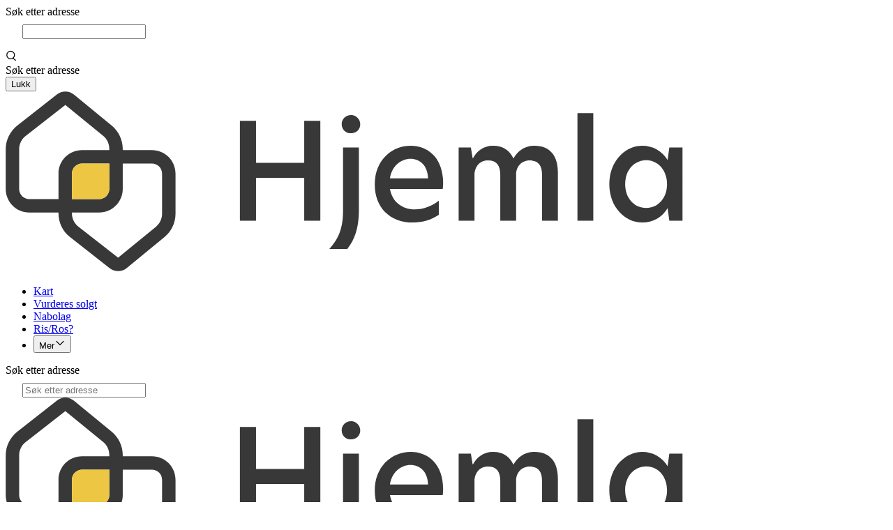

--- FILE ---
content_type: text/html; charset=utf-8
request_url: https://www.hjemla.no/norge/eigersund/4372-egersund/sokndalsveien-510
body_size: 11420
content:
<!DOCTYPE html><html lang="nb"><head><meta charSet="utf-8"/><meta name="viewport" content="width=device-width"/><title>Sokndalsveien 510, 4372 Egersund, H0101</title><meta name="description" content="Enebolig H0101 i Sokndalsveien 510, 4372 Egersund er for øyeblikket ikke til salgs. Boligen stod klar i 2013, er på over 250 kvadratmeter. Se salgshistorikk, boligdetaljer og verdiestimat på Hjemla."/><meta name="thumbnail" content="https://www.hjemla.no/_next/static/media/hjemla.6bdd2d61.png"/><link rel="canonical" href="https://www.hjemla.no/norge/eigersund/4372-egersund/sokndalsveien-510"/><meta property="og:url" content="https://www.hjemla.no/norge/eigersund/4372-egersund/sokndalsveien-510"/><meta property="og:title" content="Sokndalsveien 510, 4372 Egersund, H0101"/><meta property="og:description" content="Enebolig H0101 i Sokndalsveien 510, 4372 Egersund er for øyeblikket ikke til salgs. Boligen stod klar i 2013, er på over 250 kvadratmeter. Se salgshistorikk, boligdetaljer og verdiestimat på Hjemla."/><meta property="og:image" content="https://www.hjemla.no/_next/static/media/hjemla.6bdd2d61.png"/><meta name="next-head-count" content="10"/><link rel="icon" href="/favicon/favicon.ico"/><meta http-equiv="content-language" content="nb-NO"/><link rel="preload" href="/assets/fonts/new-hero/NewHero-Bold.woff2" as="font" crossorigin="" type="font/woff2"/><link rel="preload" href="/assets/fonts/new-hero/NewHero-Medium.woff2" as="font" crossorigin="" type="font/woff2"/><link rel="preload" href="/assets/fonts/new-hero/NewHero-Regular.woff2" as="font" crossorigin="" type="font/woff2"/><link rel="preload" href="/assets/fonts/new-hero/NewHero-SemiBold.woff2" as="font" crossorigin="" type="font/woff2"/><link rel="preload" href="/assets/fonts/kalam/Kalam-Light.woff2" as="font" crossorigin="" type="font/woff2"/><script id="matomo-analytics" data-nscript="beforeInteractive">
          var _paq = window._paq = window._paq || [];

          // cross domain 
          _paq.push(["setDomains", ["*.keycloak-hjemla-prod.propcloud.no","*.hjemla.no"]]);
          _paq.push(["enableCrossDomainLinking"]);

          // require user tracking consent before processing data
          _paq.push(['requireCookieConsent']);
          _paq.push(['enableLinkTracking']);
          (function() {
            var u="https://matomo-hjemla-prod.propcloud.no/";
            _paq.push(['setTrackerUrl', u+'matomo.php']);
            _paq.push(['setSiteId', '1']);
            var d=document, g=d.createElement('script'), s=d.getElementsByTagName('script')[0];
            g.async=true; g.src=u+'matomo.js'; s.parentNode.insertBefore(g,s);
          })();
        </script><link rel="preload" href="/_next/static/css/92a0a8d2711a5f86.css" as="style"/><link rel="stylesheet" href="/_next/static/css/92a0a8d2711a5f86.css" data-n-g=""/><link rel="preload" href="/_next/static/css/4da0eeecd8e10eeb.css" as="style"/><link rel="stylesheet" href="/_next/static/css/4da0eeecd8e10eeb.css" data-n-p=""/><link rel="preload" href="/_next/static/css/930721073ed8bcf9.css" as="style"/><link rel="stylesheet" href="/_next/static/css/930721073ed8bcf9.css" data-n-p=""/><link rel="preload" href="/_next/static/css/f70e20df30abc257.css" as="style"/><link rel="stylesheet" href="/_next/static/css/f70e20df30abc257.css" data-n-p=""/><noscript data-n-css=""></noscript><script defer="" nomodule="" src="/_next/static/chunks/polyfills-c67a75d1b6f99dc8.js"></script><script id="CookieConsent" src="https://policy.app.cookieinformation.com/uc.js" data-culture="NB" type="text/javascript" defer="" data-nscript="beforeInteractive"></script><script src="/_next/static/chunks/webpack-c105f7253f98f987.js" defer=""></script><script src="/_next/static/chunks/framework-45ce3d09104a2cae.js" defer=""></script><script src="/_next/static/chunks/main-81f756ed5a2fbf24.js" defer=""></script><script src="/_next/static/chunks/pages/_app-d3b3b7602ae05c7e.js" defer=""></script><script src="/_next/static/chunks/36373cd3-2d3a4efc50ad65f8.js" defer=""></script><script src="/_next/static/chunks/94a7ad86-ca735a7fa0599727.js" defer=""></script><script src="/_next/static/chunks/6491-a8d8404af6f78e68.js" defer=""></script><script src="/_next/static/chunks/2118-dd336c59755e5180.js" defer=""></script><script src="/_next/static/chunks/4290-523bd1e02bb95f90.js" defer=""></script><script src="/_next/static/chunks/3680-601a476fe698f1f5.js" defer=""></script><script src="/_next/static/chunks/964-122b56879ca2273e.js" defer=""></script><script src="/_next/static/chunks/4684-63466ec3cbf111ac.js" defer=""></script><script src="/_next/static/chunks/6812-2a97998297621d41.js" defer=""></script><script src="/_next/static/chunks/521-80c1f387e36a2b1c.js" defer=""></script><script src="/_next/static/chunks/5065-ee6efc98897afe83.js" defer=""></script><script src="/_next/static/chunks/7906-e9999fa1f90aebf6.js" defer=""></script><script src="/_next/static/chunks/3893-bb9d36857c21e063.js" defer=""></script><script src="/_next/static/chunks/pages/norge/%5Barea%5D/%5BpostalCode%5D/%5Bstreet%5D-75e7e2996d013242.js" defer=""></script><script src="/_next/static/GGkjMwc-L0iWt0xozn25y/_buildManifest.js" defer=""></script><script src="/_next/static/GGkjMwc-L0iWt0xozn25y/_ssgManifest.js" defer=""></script></head><body class="mg0rkil"><div id="__next" data-reactroot=""><div class="r13en1yk u1le8trr"><div class="g3vqdwf"></div><div><div class="hj-transition-container m1jvho5j sq0kzuc" style="--sq0kzuc-0:240ms"><div class="container-content"></div></div></div><div id="main-wrapper" class="m1l4zur2 neutral-bg"><div aria-hidden="true" class="t6pkhaz"><form novalidate=""><div class="s16i7e6w search-wrapper a1d7tunm search-box-wrapper"><div class="s7vmgsn search-input has-right-content"><label id="label_header-search" for="header-search" class="ltfs4hq visually-hidden">Søk etter adresse</label><div class="input-wrapper i1g22eju rounded"><svg width="24" height="24" viewBox="0 0 24 24" fill="none" xmlns="http://www.w3.org/2000/svg" style="background:var(--hj-transparent)" color="var(--hj-icon-base-color)" stroke="var(--hj-icon-base-color)" class="hj-icon s1p14sz small"><path d="M11 18C14.866 18 18 14.866 18 11C18 7.13401 14.866 4 11 4C7.13401 4 4 7.13401 4 11C4 14.866 7.13401 18 11 18Z" stroke-width="2" stroke-linecap="round" stroke-linejoin="round"></path><path d="M20 20L16 16" stroke-width="2" stroke-linecap="round" stroke-linejoin="round"></path></svg><input type="text" class="default" aria-expanded="true" aria-haspopup="true" aria-activedescendant="undefined" aria-autocomplete="list" aria-label="Søk etter adresse" placeholder="" role="combobox" value="" id="header-search"/><div class="input-r-content"></div></div></div><ul role="listbox" aria-label="Search results" class="search-results r1hgmsvq"></ul><div class="initial-search"><div class="empty-icon"><svg width="16" height="16" viewBox="0 0 16 16" fill="transparent" xmlns="http://www.w3.org/2000/svg" style="background:var(--hj-transparent)" color="var(--hj-icon-base-color)" stroke="var(--hj-icon-base-color)" class="hj-icon s1p14sz large hzq5q4p fill"><path d="M14.2444 14.5789L10.9973 11.4211" stroke="currentColor" stroke-width="1.25" stroke-linecap="round"></path><circle cx="7.25562" cy="6.92108" r="5.5" stroke="currentColor" stroke-width="1.25" stroke-linecap="round"></circle></svg></div><div>Søk etter adresse</div></div><div class="action"><button type="button" class="bi2a9uz h1bxuf5j p16spp19 big full-width pda9hcb"><div class="buttonLoaderWrapper">Lukk</div></button></div></div></form></div><div class="h1vx2pq0 default"></div><header class="h16z4g4l default"><div class="wlkvdf wrapper"><div class="l1oeo3ew"><a target="_self" aria-label="Landingsside" href="/" class="homeLink  b421d7c standard pda9hcb l13zy9ra"><svg width="971" height="258" viewBox="0 0 971 258" fill="none" xmlns="http://www.w3.org/2000/svg" class="logo"><path fill-rule="evenodd" clip-rule="evenodd" d="M161.314 238.517L104.354 193.939C98.5223 189.376 95.1151 182.383 95.1151 174.978V117.984C95.1151 110.005 101.583 103.537 109.562 103.537H209.874C217.852 103.537 224.32 110.005 224.32 117.984V175.556C224.32 182.778 221.079 189.618 215.49 194.192L161.314 238.517ZM149.442 253.686C156.539 259.24 166.537 259.132 173.512 253.425L227.687 209.1C237.748 200.868 243.583 188.555 243.583 175.556V117.984C243.583 99.3663 228.491 84.274 209.874 84.274H109.562C90.9448 84.274 75.8525 99.3662 75.8525 117.984V174.978C75.8525 188.306 81.9855 200.894 92.4821 209.109L149.442 253.686Z" fill="#383838"></path><path fill-rule="evenodd" clip-rule="evenodd" d="M85.6709 19.4833L28.7107 64.0609C22.8793 68.6246 19.4721 75.6177 19.4721 83.0226V140.017C19.4721 147.996 25.9402 154.464 33.919 154.464H134.23C142.209 154.464 148.677 147.996 148.677 140.017V82.4442C148.677 75.2224 145.436 68.3819 139.846 63.8087L85.6709 19.4833ZM73.7993 4.31391C80.8958 -1.23989 90.8943 -1.13147 97.8687 4.57488L152.044 48.9003C162.105 57.132 167.94 69.4449 167.94 82.4442V140.017C167.94 158.634 152.848 173.726 134.23 173.726H33.919C15.3018 173.726 0.209473 158.634 0.209473 140.017V83.0226C0.209473 69.6938 6.34244 57.1062 16.839 48.8915L73.7993 4.31391Z" fill="#383838"></path><path d="M148.678 140.017V103.537H109.562C101.583 103.537 95.1152 110.005 95.1152 117.984V154.464H134.231C142.209 154.464 148.678 147.996 148.678 140.017Z" fill="#EDC743"></path><path d="M451.158 185.537H428.062V123.948H358.967V185.537H335.871V42.3417H358.967V102.584H428.062V42.3417H451.158V185.537Z" fill="#383838"></path><path d="M495.062 60.0487C487.555 60.0487 481.781 54.4671 481.781 47.1534C481.781 39.6472 487.555 34.0656 495.062 34.0656C502.568 34.0656 508.342 39.6472 508.342 47.1534C508.342 54.4671 502.568 60.0487 495.062 60.0487ZM489.865 225.955H464.075C477.162 211.712 483.706 196.508 483.706 171.294V80.4501H506.417V169.755C506.417 192.851 501.99 210.365 489.865 225.955Z" fill="#383838"></path><path d="M627.165 131.069C627.165 134.341 626.972 137.228 626.587 139.922H550.948C554.22 158.399 568.27 169.177 586.747 169.177C598.679 169.177 610.42 164.943 621.006 156.667V177.068C610.228 184.382 597.91 188.039 584.437 188.039C549.985 188.039 529.199 165.713 529.199 133.379C529.199 99.6968 552.68 77.9481 580.78 77.9481C606.186 77.9481 627.165 96.2324 627.165 131.069ZM550.948 124.717H605.608C605.031 106.048 593.675 96.8098 580.588 96.8098C566.345 96.8098 553.642 107.395 550.948 124.717Z" fill="#383838"></path><path d="M758.168 77.9481C781.072 77.9481 791.658 93.3454 791.658 115.672V185.537H768.946V119.713C768.946 106.241 763.75 99.1194 751.239 99.1194C738.922 99.1194 731.8 108.743 731.8 119.328V185.537H709.089V119.713C709.089 106.241 703.893 99.1194 691.382 99.1194C678.68 99.1194 672.136 109.32 672.136 120.483V185.537H649.425V80.4501H666.939L669.441 95.655H670.019C675.408 85.8392 684.838 77.9481 698.504 77.9481C713.516 77.9481 722.754 84.8769 727.951 96.2324C734.302 85.2618 744.311 77.9481 758.168 77.9481Z" fill="#383838"></path><path d="M842.41 185.537H819.699V31.3711H842.41V185.537Z" fill="#383838"></path><path d="M912.539 188.039C888.48 188.039 865.384 166.29 865.384 133.186C865.384 99.6968 888.48 77.9481 912.539 77.9481C927.936 77.9481 941.409 85.6467 948.915 98.542L951.417 80.4501H970.279V185.537H951.417L948.915 167.445C941.409 180.34 927.936 188.039 912.539 188.039ZM918.313 167.253C935.057 167.253 948.145 153.203 948.145 132.994C948.145 112.977 935.057 98.7345 918.313 98.7345C901.183 98.7345 888.095 112.977 888.095 132.994C888.095 153.203 901.183 167.253 918.313 167.253Z" fill="#383838"></path></svg></a></div><div class="s3vnxes"><div class="common-section"><div class="srqeyav"><ul><li><a href="/boligkart" class="by28mgm lwcv26p size-default icon-right"><span class="link-text">Kart</span></a></li><li><a href="/vurderes-solgt" class="by28mgm lwcv26p size-default icon-right"><span class="link-text">Vurderes solgt</span></a></li><li><a href="/norge" class="by28mgm lwcv26p size-default icon-right"><span class="link-text">Nabolag</span></a></li><li><a href="#" class="by28mgm link-text lwcv26p size-default icon-right"><span class="link-text">Ris/Ros?</span></a></li><li><button aria-haspopup="dialog" aria-expanded="false" aria-controls="" data-state="closed" type="button" class="bi2a9uz lyws9go see-more-button s12pvx84 lwcv26p"><span class="link-text"><span class="button-content">Mer</span><svg width="16" height="16" viewBox="0 0 16 16" fill="transparent" xmlns="http://www.w3.org/2000/svg" style="background:var(--hj-transparent)" color="var(--hj-icon-base-color)" stroke="var(--hj-icon-base-color)" class="hj-icon s1p14sz small hzq5q4p fill"><path d="M13 5.5L8 10.5L3 5.5" stroke="currentColor" stroke-width="1.25" stroke-miterlimit="10" stroke-linecap="round" stroke-linejoin="round"></path></svg></span></button></li></ul></div><div class="header-search-wrapper h11a9fbs"><form novalidate=""><div class="s16i7e6w search-wrapper s1psvn22 a1d7tunm search-box-wrapper"><div class="s7vmgsn search-input has-right-content"><label id="label_header-search" for="header-search" class="ltfs4hq visually-hidden">Søk etter adresse</label><div class="input-wrapper i1g22eju rounded"><svg width="24" height="24" viewBox="0 0 24 24" fill="none" xmlns="http://www.w3.org/2000/svg" style="background:var(--hj-transparent)" color="var(--hj-icon-base-color)" stroke="var(--hj-icon-base-color)" class="hj-icon s1p14sz small"><path d="M11 18C14.866 18 18 14.866 18 11C18 7.13401 14.866 4 11 4C7.13401 4 4 7.13401 4 11C4 14.866 7.13401 18 11 18Z" stroke-width="2" stroke-linecap="round" stroke-linejoin="round"></path><path d="M20 20L16 16" stroke-width="2" stroke-linecap="round" stroke-linejoin="round"></path></svg><input type="text" class="default" aria-expanded="false" aria-haspopup="true" aria-activedescendant="undefined" aria-autocomplete="list" aria-label="Søk etter adresse" placeholder="Søk etter adresse" role="combobox" value="" id="header-search"/><div class="input-r-content"></div></div></div></div></form></div></div><div class="user-section"></div></div></div></header><main class="mcshe86 full-screen"></main><footer class="fa93g8q uslistx"><section class="ftj6cb3"><div class="inner"><svg width="971" height="258" viewBox="0 0 971 258" fill="none" xmlns="http://www.w3.org/2000/svg" class="logo"><path fill-rule="evenodd" clip-rule="evenodd" d="M161.314 238.517L104.354 193.939C98.5223 189.376 95.1151 182.383 95.1151 174.978V117.984C95.1151 110.005 101.583 103.537 109.562 103.537H209.874C217.852 103.537 224.32 110.005 224.32 117.984V175.556C224.32 182.778 221.079 189.618 215.49 194.192L161.314 238.517ZM149.442 253.686C156.539 259.24 166.537 259.132 173.512 253.425L227.687 209.1C237.748 200.868 243.583 188.555 243.583 175.556V117.984C243.583 99.3663 228.491 84.274 209.874 84.274H109.562C90.9448 84.274 75.8525 99.3662 75.8525 117.984V174.978C75.8525 188.306 81.9855 200.894 92.4821 209.109L149.442 253.686Z" fill="#383838"></path><path fill-rule="evenodd" clip-rule="evenodd" d="M85.6709 19.4833L28.7107 64.0609C22.8793 68.6246 19.4721 75.6177 19.4721 83.0226V140.017C19.4721 147.996 25.9402 154.464 33.919 154.464H134.23C142.209 154.464 148.677 147.996 148.677 140.017V82.4442C148.677 75.2224 145.436 68.3819 139.846 63.8087L85.6709 19.4833ZM73.7993 4.31391C80.8958 -1.23989 90.8943 -1.13147 97.8687 4.57488L152.044 48.9003C162.105 57.132 167.94 69.4449 167.94 82.4442V140.017C167.94 158.634 152.848 173.726 134.23 173.726H33.919C15.3018 173.726 0.209473 158.634 0.209473 140.017V83.0226C0.209473 69.6938 6.34244 57.1062 16.839 48.8915L73.7993 4.31391Z" fill="#383838"></path><path d="M148.678 140.017V103.537H109.562C101.583 103.537 95.1152 110.005 95.1152 117.984V154.464H134.231C142.209 154.464 148.678 147.996 148.678 140.017Z" fill="#EDC743"></path><path d="M451.158 185.537H428.062V123.948H358.967V185.537H335.871V42.3417H358.967V102.584H428.062V42.3417H451.158V185.537Z" fill="#383838"></path><path d="M495.062 60.0487C487.555 60.0487 481.781 54.4671 481.781 47.1534C481.781 39.6472 487.555 34.0656 495.062 34.0656C502.568 34.0656 508.342 39.6472 508.342 47.1534C508.342 54.4671 502.568 60.0487 495.062 60.0487ZM489.865 225.955H464.075C477.162 211.712 483.706 196.508 483.706 171.294V80.4501H506.417V169.755C506.417 192.851 501.99 210.365 489.865 225.955Z" fill="#383838"></path><path d="M627.165 131.069C627.165 134.341 626.972 137.228 626.587 139.922H550.948C554.22 158.399 568.27 169.177 586.747 169.177C598.679 169.177 610.42 164.943 621.006 156.667V177.068C610.228 184.382 597.91 188.039 584.437 188.039C549.985 188.039 529.199 165.713 529.199 133.379C529.199 99.6968 552.68 77.9481 580.78 77.9481C606.186 77.9481 627.165 96.2324 627.165 131.069ZM550.948 124.717H605.608C605.031 106.048 593.675 96.8098 580.588 96.8098C566.345 96.8098 553.642 107.395 550.948 124.717Z" fill="#383838"></path><path d="M758.168 77.9481C781.072 77.9481 791.658 93.3454 791.658 115.672V185.537H768.946V119.713C768.946 106.241 763.75 99.1194 751.239 99.1194C738.922 99.1194 731.8 108.743 731.8 119.328V185.537H709.089V119.713C709.089 106.241 703.893 99.1194 691.382 99.1194C678.68 99.1194 672.136 109.32 672.136 120.483V185.537H649.425V80.4501H666.939L669.441 95.655H670.019C675.408 85.8392 684.838 77.9481 698.504 77.9481C713.516 77.9481 722.754 84.8769 727.951 96.2324C734.302 85.2618 744.311 77.9481 758.168 77.9481Z" fill="#383838"></path><path d="M842.41 185.537H819.699V31.3711H842.41V185.537Z" fill="#383838"></path><path d="M912.539 188.039C888.48 188.039 865.384 166.29 865.384 133.186C865.384 99.6968 888.48 77.9481 912.539 77.9481C927.936 77.9481 941.409 85.6467 948.915 98.542L951.417 80.4501H970.279V185.537H951.417L948.915 167.445C941.409 180.34 927.936 188.039 912.539 188.039ZM918.313 167.253C935.057 167.253 948.145 153.203 948.145 132.994C948.145 112.977 935.057 98.7345 918.313 98.7345C901.183 98.7345 888.095 112.977 888.095 132.994C888.095 153.203 901.183 167.253 918.313 167.253Z" fill="#383838"></path></svg><ol class="f1y2gc8y"><li class="fq6qgv7"><h2>Sider</h2><ol><li><a href="/om-hjemla" class="l166h0d5 lwcv26p icon-right"><span class="link-text">Om Hjemla</span></a></li><li><a href="/karriere" class="l166h0d5 lwcv26p icon-right"><span class="link-text"> Karriere</span></a></li><li><a href="/om-verdiestimatet" class="l166h0d5 lwcv26p icon-right"><span class="link-text">Hjemlaestimatet</span></a></li><li><a href="/innsikt/øvrig-hjemla/pressemedia" class="l166h0d5 lwcv26p icon-right"><span class="link-text">Presse og media</span></a></li><li><a href="/boligkart" class="l166h0d5 lwcv26p icon-right"><span class="link-text">Boligkart</span></a></li><li><a href="https://support.hjemla.no/hc/no" class="l166h0d5 lwcv26p icon-right"><span class="link-text">Support</span></a></li><li><a href="/norge" class="l166h0d5 lwcv26p icon-right"><span class="link-text">Nabolag i Norge</span></a></li><li><a href="/innsikt/øvrig-hjemla/annonsere" class="l166h0d5 lwcv26p icon-right"><span class="link-text">Annonsere</span></a></li><li><a href="/vurderes-solgt" class="l166h0d5 lwcv26p icon-right"><span class="link-text">Vurderes solgt</span></a></li><li><a href="/innsikt/øvrig-hjemla/samarbeidspartner" class="l166h0d5 lwcv26p icon-right"><span class="link-text">Samarbeidspartner</span></a></li><li><a href="/innsikt" class="l166h0d5 lwcv26p icon-right"><span class="link-text">Innsikt</span></a></li></ol></li><li class="fq6qgv7"><h2>Mye brukt</h2><ol><li><a href="/boligkart/norge/til-salgs" class="l166h0d5 lwcv26p icon-right"><span class="link-text">Bolig til salgs</span></a></li><li><a href="/boligmarkedet" class="l166h0d5 lwcv26p icon-right"><span class="link-text">Boligmarked</span></a></li><li><a href="/boligkart/norge/boligpriser" class="l166h0d5 lwcv26p icon-right"><span class="link-text">Boligpriser</span></a></li><li><a href="/boligverdi" class="l166h0d5 lwcv26p icon-right"><span class="link-text">Boligverdi</span></a></li><li><a href="/eiendommer" class="l166h0d5 lwcv26p icon-right"><span class="link-text">Eiendommer</span></a></li><li><a href="/eiendomsoverdragelser" class="l166h0d5 lwcv26p icon-right"><span class="link-text">Eiendomsoverdragelser</span></a></li><li><a href="/eiendomspriser" class="l166h0d5 lwcv26p icon-right"><span class="link-text">Eiendomspriser</span></a></li><li><a href="/eiendomssalg-kart" class="l166h0d5 lwcv26p icon-right"><span class="link-text">Eiendomssalg</span></a></li><li><a href="/hva-ble-boligen-solgt-for" class="l166h0d5 lwcv26p icon-right"><span class="link-text">Hva ble boligen solgt for</span></a></li><li><a href="/hva-er-boligen-verdt" class="l166h0d5 lwcv26p icon-right"><span class="link-text">Hva er boligen verdt</span></a></li><li><a href="/kommer-for-salg" class="l166h0d5 lwcv26p icon-right"><span class="link-text">Kommer for salg</span></a></li><li><a href="/se-eiendommer" class="l166h0d5 lwcv26p icon-right"><span class="link-text">Se eiendommer</span></a></li><li><a href="/verdivurdering-bolig" class="l166h0d5 lwcv26p icon-right"><span class="link-text">Verdivurdering bolig</span></a></li></ol></li></ol></div></section><section class="f1d12vau"><div class="inner"><div class="family-company"><div class="family"><p>Hjemla er en del av <strong><a href="https://placepoint.no/" target="_blank" rel="noreferrer">Placepoint</a>. </strong></p></div><div class="company">© 2026<!-- --> <!-- -->Hjemla v/ Placepoint AS<br/>Tordenskiolds gate 2<!-- -->, <!-- -->0160 Oslo</div></div><div class="legal-social"><div class="legal"><ul><li><a href="/vilkaar-personvern/personvaern" class="l166h0d5 lwcv26p icon-right"><span class="link-text">Personvern</span></a></li><li><a href="/vilkaar-personvern/brukervilkaar" class="l166h0d5 lwcv26p icon-right"><span class="link-text">Vilkår</span></a></li><li><a href="/vilkaar-personvern/vilkaar-for-kjoep" class="l166h0d5 lwcv26p icon-right"><span class="link-text">Vilkår for kjøp</span></a></li><li><button type="button" class="bi2a9uz lyws9go lwcv26p"><span class="link-text">Cookies</span></button></li></ul></div><div class="social"><div class="social-media"><a target="_blank" aria-label="facebook" href="https://www.facebook.com/hjemla" class="by28mgm s1l7iet6 lwcv26p size-default icon-right"><span class="link-text"><svg width="24" height="25" viewBox="0 0 24 25" fill="transparent" xmlns="http://www.w3.org/2000/svg" style="background:var(--hj-transparent)" color="transparent" stroke="transparent" class="hj-icon s1p14sz large facebook"><path d="M16.6361 14.1591H13.6364V22.3409H9.27273V14.1591H6.54545C6.40079 14.1591 6.26205 14.1016 6.15976 13.9993C6.05747 13.897 6 13.7583 6 13.6136V10.3409C6 10.1962 6.05747 10.0575 6.15976 9.95518C6.26205 9.85289 6.40079 9.79542 6.54545 9.79542H9.27273V7.6136C9.27273 6.16697 9.8474 4.77958 10.8703 3.75666C11.8933 2.73373 13.2806 2.15906 14.7273 2.15906H17.4545C17.5992 2.15906 17.7379 2.21653 17.8402 2.31882C17.9425 2.42111 18 2.55985 18 2.70451V5.97724C18 6.1219 17.9425 6.26064 17.8402 6.36293C17.7379 6.46523 17.5992 6.52269 17.4545 6.52269H14.7273C14.4379 6.52269 14.1605 6.63763 13.9559 6.84221C13.7513 7.0468 13.6364 7.32428 13.6364 7.6136V9.79542H17.4543C17.5372 9.79542 17.619 9.81431 17.6935 9.85066C17.768 9.88701 17.8332 9.93986 17.8842 10.0052C17.9352 10.0705 17.9707 10.1466 17.9879 10.2277C18.0051 10.3088 18.0035 10.3928 17.9834 10.4732L17.1653 13.7459C17.1358 13.8639 17.0676 13.9687 16.9718 14.0435C16.8759 14.1184 16.7577 14.1591 16.6361 14.1591Z" stroke="currentColor" stroke-width="1.95" stroke-linecap="round" stroke-linejoin="round"></path></svg></span></a><a target="_blank" aria-label="instagram" href="https://instagram.com/hjemla.no" class="by28mgm s1l7iet6 lwcv26p size-default icon-right"><span class="link-text"><svg width="24" height="25" viewBox="0 0 24 25" fill="transparent" xmlns="http://www.w3.org/2000/svg" style="background:var(--hj-transparent)" color="transparent" stroke="transparent" class="hj-icon s1p14sz large instagram"><path d="M8.1554 2.71185H15.7859C18.9555 2.71185 21.4795 5.2358 21.5382 8.4054V16.0946C21.5382 19.2642 18.9555 21.7882 15.8446 21.7882H8.1554C4.9858 21.7882 2.46185 19.2055 2.46185 16.0946V8.4054C2.46185 5.2358 5.04449 2.71185 8.1554 2.71185Z" stroke="currentColor" stroke-width="1.95" stroke-linecap="round" stroke-linejoin="round"></path><path d="M12 8.50256C9.94795 8.50256 8.25281 10.1977 8.25281 12.2497C8.25281 14.3017 9.94795 15.9969 12 15.9969C14.052 15.9969 15.7471 14.3017 15.7471 12.2497C15.7471 10.1977 14.052 8.50256 12 8.50256Z" stroke="currentColor" stroke-width="1.995" stroke-linecap="round" stroke-linejoin="round"></path><path d="M17.2277 8.31915C17.9525 8.31915 18.5402 7.73153 18.5402 7.00665C18.5402 6.28178 17.9525 5.69415 17.2277 5.69415C16.5028 5.69415 15.9152 6.28178 15.9152 7.00665C15.9152 7.73153 16.5028 8.31915 17.2277 8.31915Z" fill="currentColor"></path></svg></span></a><a target="_blank" aria-label="linkedIn" href="https://www.linkedin.com/company/hjemla/" class="by28mgm s1l7iet6 lwcv26p size-default icon-right"><span class="link-text"><svg width="24" height="25" viewBox="0 0 24 25" fill="transparent" xmlns="http://www.w3.org/2000/svg" style="background:var(--hj-transparent)" color="transparent" stroke="transparent" class="hj-icon s1p14sz large linkedIn"><path d="M6.75 2.5H17.25C19.7353 2.5 21.75 4.51472 21.75 7V17.5C21.75 19.9853 19.7353 22 17.25 22H6.75C4.26472 22 2.25 19.9853 2.25 17.5V7C2.25 4.51472 4.26472 2.5 6.75 2.5Z" stroke="currentColor" stroke-width="1.95" stroke-linecap="round" stroke-linejoin="round"></path><path d="M17.9996 17.8746C17.9996 18.0817 17.8317 18.2496 17.6246 18.2496H15.7965C15.5894 18.2496 15.4215 18.0817 15.4215 17.8746V13.8668C15.4215 12.8168 15.0464 12.0993 14.1137 12.0993C13.4011 12.0993 12.9793 12.5814 12.7917 13.0509C12.7214 13.2196 12.7025 13.4494 12.7025 13.684V17.8746C12.7025 18.0817 12.5346 18.2496 12.3275 18.2496H10.4995C10.2924 18.2496 10.1245 18.0817 10.1245 17.8746V10.6089C10.1245 10.4018 10.2924 10.2339 10.4995 10.2339H12.3275C12.5346 10.2339 12.7025 10.4018 12.7025 10.6089V11.3494C13.0777 10.8152 13.6638 10.0463 15.0275 10.0463C16.7198 10.0463 18 11.1618 18 13.5667L17.9996 17.8746Z" fill="currentColor"></path><path d="M6.37463 18.2496H8.20265C8.40976 18.2496 8.57765 18.0818 8.57765 17.8746V10.609C8.57765 10.4019 8.40976 10.234 8.20265 10.234H6.37463C6.16753 10.234 5.99963 10.4019 5.99963 10.609V17.8746C5.99963 18.0818 6.16753 18.2496 6.37463 18.2496Z" fill="currentColor"></path><path d="M7.26287 8.64963H7.28135C8.13895 8.64963 8.67319 8.03337 8.67359 7.26193C8.65511 6.47195 8.13895 5.87463 7.29541 5.87463C6.45187 5.87463 5.90356 6.47639 5.90356 7.26193C5.90356 8.03337 6.43781 8.64963 7.26287 8.64963Z" fill="currentColor"></path></svg></span></a><a target="_blank" aria-label="tiktok" href="https://www.tiktok.com/@hjemla" class="by28mgm s1l7iet6 lwcv26p size-default icon-right"><span class="link-text"><svg viewBox="0 0 22 22" fill="transparent" xmlns="http://www.w3.org/2000/svg" style="background:var(--hj-transparent)" color="transparent" stroke="transparent" class="hj-icon s1p14sz large tiktok"><path d="M15.3608 14.3669V9.45314C16.4577 9.95913 17.6571 10.2241 18.8775 10.2219C19.3519 10.2211 19.736 9.83629 19.736 9.36192V6.22417C19.736 5.9959 19.6453 5.77699 19.4837 5.61568C19.3222 5.45437 19.1032 5.36389 18.8749 5.36417C18.6264 5.36448 18.3785 5.33882 18.1353 5.28761C17.3995 5.12995 16.7333 4.74152 16.2336 4.17887C15.7419 3.62529 15.4368 2.93151 15.3608 2.19568V1.83334C15.3608 1.35837 14.9757 0.973336 14.5008 0.973336H11.3428C10.8679 0.973336 10.4828 1.35837 10.4828 1.83334V14.3643C10.4812 14.7389 10.3624 15.1037 10.1431 15.4074C9.92349 15.7115 9.61412 15.9391 9.25846 16.0583C8.90281 16.1775 8.51875 16.1823 8.16025 16.0719C7.80175 15.9616 7.48684 15.7417 7.25976 15.4431C7.02938 15.1397 6.90159 14.7708 6.8949 14.3899C6.88821 14.0088 7.00309 13.6355 7.22286 13.3241C7.44263 13.0127 7.75588 12.7794 8.11718 12.658C8.47848 12.5367 8.86905 12.5335 9.23225 12.6491C9.4937 12.7323 9.77915 12.6857 10.0006 12.5238C10.2221 12.3619 10.353 12.104 10.353 11.8296V8.62125C10.353 8.19179 10.0362 7.82816 9.61077 7.76935C8.23494 7.57916 6.83406 7.82376 5.60409 8.46895C4.37411 9.11414 3.37657 10.1276 2.75097 11.3677C2.12538 12.6077 1.90303 14.0123 2.11503 15.385C2.32702 16.7576 2.96276 18.0297 3.93332 19.0232L3.93346 19.0234C4.85901 19.9704 6.04577 20.6201 7.34224 20.8896C8.63871 21.1591 9.98609 21.0362 11.2124 20.5365C12.4387 20.0368 13.4882 19.183 14.2271 18.0842C14.966 16.9853 15.3607 15.6912 15.3608 14.367V14.3669Z" stroke="currentColor" stroke-width="1.72" stroke-linejoin="round"></path></svg></span></a></div></div></div></div></section></footer></div></div><div id="_rht_toaster" style="position:fixed;z-index:9999;top:16px;left:16px;right:16px;bottom:16px;pointer-events:none"></div></div><script id="__NEXT_DATA__" type="application/json">{"props":{"pageProps":{"initialStoreState":{"unitSlice":{"unitData":{"unitId":"1002858202","unitType":"House","constructionDate":"2013-07-01T00:00:00","address":{"municipalityName":"Eigersund","municipalitySlug":"eigersund","boroughName":null,"boroughSlug":null,"subareaName":"Mong","subareaSlug":"mong","postalCode":"4372","postalCodeName":"EGERSUND","postalCodeSlug":"egersund","streetId":"2892548","streetName":"Sokndalsveien","streetNumber":510,"streetLetter":null,"streetSlug":"sokndalsveien","numberOfFloors":2,"coordinate":{"lat":58.408121791356415,"lng":6.028495781104495},"constructionDate":"2013-07-01T00:00:00","floorCode":"H0101"},"virdiId":null,"sizeRange":"over 250","floorNumber":1,"floorCode":"H0101","numberOfFloors":2,"estimate":{"estimateMin":5122801.213912076,"estimateMax":6066713.499390409},"features":null,"marketData":{"adState":"All","marketState":"OffMarket","askingPrice":null,"registerDate":null,"hasFixedPrice":false,"fixedDate":null,"considerDate":null,"considerUpdatedDate":null,"considerPrice":null,"liveSalesSoldDate":null,"liveSalesCompanyName":null}}}},"unitId":"1002858202","streetAddresses":{"street_name":"Sokndalsveien","street_slug":"sokndalsveien","street_addresses":[{"id":1530582,"streetZipCodeId":"18601811","number":19,"letter":null,"addressStreetId":"1940448"},{"id":663736,"streetZipCodeId":"18601811","number":21,"letter":null,"addressStreetId":"1940450"},{"id":1677408,"streetZipCodeId":"18601811","number":23,"letter":null,"addressStreetId":"1940452"},{"id":1069159,"streetZipCodeId":"18601811","number":25,"letter":null,"addressStreetId":"1940454"},{"id":596690,"streetZipCodeId":"18601811","number":26,"letter":null,"addressStreetId":"1940455"},{"id":1406969,"streetZipCodeId":"18601811","number":27,"letter":null,"addressStreetId":"1940456"},{"id":2094809,"streetZipCodeId":"18601811","number":29,"letter":null,"addressStreetId":"1940458"},{"id":1207202,"streetZipCodeId":"18601811","number":29,"letter":"B","addressStreetId":"1940459"},{"id":548412,"streetZipCodeId":"18601811","number":31,"letter":"A","addressStreetId":"2127326"},{"id":1275323,"streetZipCodeId":"18601811","number":31,"letter":"B","addressStreetId":"2127325"},{"id":369594,"streetZipCodeId":"18601811","number":31,"letter":"C","addressStreetId":"2127327"},{"id":2085844,"streetZipCodeId":"18601811","number":31,"letter":"D","addressStreetId":"2127328"},{"id":291384,"streetZipCodeId":"18601811","number":33,"letter":null,"addressStreetId":"1940462"},{"id":287710,"streetZipCodeId":"18601811","number":35,"letter":null,"addressStreetId":"1940463"},{"id":984195,"streetZipCodeId":"18601811","number":37,"letter":null,"addressStreetId":"1940465"},{"id":118450,"streetZipCodeId":"18601811","number":39,"letter":null,"addressStreetId":"1940467"},{"id":1217256,"streetZipCodeId":"18601811","number":41,"letter":null,"addressStreetId":"1940469"},{"id":194100,"streetZipCodeId":"18601811","number":43,"letter":null,"addressStreetId":"1940471"},{"id":1928902,"streetZipCodeId":"18601811","number":45,"letter":null,"addressStreetId":"1940472"},{"id":952184,"streetZipCodeId":"18601811","number":47,"letter":null,"addressStreetId":"1940474"},{"id":1741144,"streetZipCodeId":"18601811","number":49,"letter":null,"addressStreetId":"1940476"},{"id":1114126,"streetZipCodeId":"18601811","number":57,"letter":null,"addressStreetId":"1940487"},{"id":827721,"streetZipCodeId":"18601811","number":59,"letter":null,"addressStreetId":"1940491"},{"id":1634804,"streetZipCodeId":"18601811","number":61,"letter":null,"addressStreetId":"1940493"},{"id":719173,"streetZipCodeId":"18601811","number":63,"letter":null,"addressStreetId":"1940495"},{"id":2318511,"streetZipCodeId":"18601811","number":65,"letter":"A","addressStreetId":"1940496"},{"id":974281,"streetZipCodeId":"18601811","number":65,"letter":"B","addressStreetId":"3244651"},{"id":1878826,"streetZipCodeId":"18601811","number":65,"letter":"C","addressStreetId":"3244652"},{"id":1858680,"streetZipCodeId":"18601811","number":67,"letter":"A","addressStreetId":"1940498"},{"id":1869265,"streetZipCodeId":"18601811","number":67,"letter":"B","addressStreetId":"1940499"},{"id":2299213,"streetZipCodeId":"18601811","number":69,"letter":"A","addressStreetId":"1940500"},{"id":733935,"streetZipCodeId":"18601811","number":69,"letter":"B","addressStreetId":"1940501"},{"id":547818,"streetZipCodeId":"18601811","number":71,"letter":"A","addressStreetId":"1940502"},{"id":520314,"streetZipCodeId":"18601811","number":71,"letter":"B","addressStreetId":"1940503"},{"id":1592095,"streetZipCodeId":"18601811","number":71,"letter":"C","addressStreetId":"1940504"},{"id":2093887,"streetZipCodeId":"18601811","number":71,"letter":"D","addressStreetId":"1940505"},{"id":266409,"streetZipCodeId":"18601811","number":73,"letter":null,"addressStreetId":"1940506"},{"id":1302683,"streetZipCodeId":"18601811","number":75,"letter":null,"addressStreetId":"1940507"},{"id":1199602,"streetZipCodeId":"18601811","number":77,"letter":null,"addressStreetId":"1940509"},{"id":1432190,"streetZipCodeId":"18601811","number":79,"letter":"A","addressStreetId":"2904435"},{"id":1894559,"streetZipCodeId":"18601811","number":79,"letter":"B","addressStreetId":"2904436"},{"id":1891454,"streetZipCodeId":"18601811","number":79,"letter":"C","addressStreetId":"1940510"},{"id":2279248,"streetZipCodeId":"18601811","number":79,"letter":"D","addressStreetId":"1940547"},{"id":1021834,"streetZipCodeId":"18601811","number":81,"letter":null,"addressStreetId":"1940511"},{"id":66950,"streetZipCodeId":"18601811","number":83,"letter":"A","addressStreetId":"1940512"},{"id":1355034,"streetZipCodeId":"18601811","number":83,"letter":"B","addressStreetId":"1940513"},{"id":215250,"streetZipCodeId":"18601811","number":83,"letter":"C","addressStreetId":"1940514"},{"id":873251,"streetZipCodeId":"18601811","number":85,"letter":null,"addressStreetId":"1940515"},{"id":1994820,"streetZipCodeId":"18601811","number":188,"letter":null,"addressStreetId":"1936269"},{"id":308457,"streetZipCodeId":"18601811","number":210,"letter":null,"addressStreetId":"1936484"},{"id":1499176,"streetZipCodeId":"18601811","number":211,"letter":null,"addressStreetId":"1936476"},{"id":2159311,"streetZipCodeId":"18601811","number":213,"letter":null,"addressStreetId":"2160641"},{"id":127505,"streetZipCodeId":"18601811","number":310,"letter":null,"addressStreetId":"1936495"},{"id":1205199,"streetZipCodeId":"18601811","number":311,"letter":null,"addressStreetId":"1936496"},{"id":538376,"streetZipCodeId":"18601811","number":315,"letter":null,"addressStreetId":"3122777"},{"id":1502809,"streetZipCodeId":"18601811","number":319,"letter":null,"addressStreetId":"3001953"},{"id":871238,"streetZipCodeId":"18601811","number":392,"letter":null,"addressStreetId":"1936522"},{"id":497966,"streetZipCodeId":"18601811","number":417,"letter":null,"addressStreetId":"1936529"},{"id":2127942,"streetZipCodeId":"18601811","number":419,"letter":null,"addressStreetId":"1936506"},{"id":481879,"streetZipCodeId":"18601811","number":441,"letter":null,"addressStreetId":"1936512"},{"id":692596,"streetZipCodeId":"18601811","number":455,"letter":null,"addressStreetId":"1936515"},{"id":156347,"streetZipCodeId":"18601811","number":457,"letter":null,"addressStreetId":"1936516"},{"id":1362222,"streetZipCodeId":"18601811","number":459,"letter":null,"addressStreetId":"2717673"},{"id":1959626,"streetZipCodeId":"18601811","number":465,"letter":null,"addressStreetId":"1936538"},{"id":868144,"streetZipCodeId":"18601811","number":467,"letter":null,"addressStreetId":"1936537"},{"id":1953486,"streetZipCodeId":"18601811","number":468,"letter":null,"addressStreetId":"1936533"},{"id":1356074,"streetZipCodeId":"18601811","number":469,"letter":null,"addressStreetId":"1936517"},{"id":365238,"streetZipCodeId":"18601811","number":484,"letter":null,"addressStreetId":"1936572"},{"id":1685990,"streetZipCodeId":"18601811","number":487,"letter":null,"addressStreetId":"1936510"},{"id":1077337,"streetZipCodeId":"18601811","number":488,"letter":null,"addressStreetId":"1936530"},{"id":2026558,"streetZipCodeId":"18601811","number":504,"letter":null,"addressStreetId":"1936540"},{"id":947637,"streetZipCodeId":"18601811","number":510,"letter":null,"addressStreetId":"2892548"},{"id":474394,"streetZipCodeId":"18601811","number":530,"letter":null,"addressStreetId":"2160644"},{"id":506401,"streetZipCodeId":"18601811","number":532,"letter":null,"addressStreetId":"1936589"},{"id":74927,"streetZipCodeId":"18601811","number":546,"letter":null,"addressStreetId":"1936583"},{"id":778060,"streetZipCodeId":"18601811","number":559,"letter":null,"addressStreetId":"1936588"},{"id":226887,"streetZipCodeId":"18601811","number":580,"letter":null,"addressStreetId":"1936593"},{"id":532083,"streetZipCodeId":"18601811","number":584,"letter":null,"addressStreetId":"1936575"},{"id":2091957,"streetZipCodeId":"18601811","number":625,"letter":null,"addressStreetId":"1936616"},{"id":2278347,"streetZipCodeId":"18601811","number":791,"letter":null,"addressStreetId":"1936606"},{"id":588772,"streetZipCodeId":"18601811","number":824,"letter":null,"addressStreetId":"2160648"},{"id":2253589,"streetZipCodeId":"18601811","number":830,"letter":null,"addressStreetId":"1936642"},{"id":206304,"streetZipCodeId":"18601811","number":856,"letter":null,"addressStreetId":"1936641"},{"id":288054,"streetZipCodeId":"18601811","number":865,"letter":null,"addressStreetId":"2160820"},{"id":760358,"streetZipCodeId":"18601811","number":870,"letter":null,"addressStreetId":"1936640"},{"id":372733,"streetZipCodeId":"18601811","number":882,"letter":null,"addressStreetId":"1936636"},{"id":2115795,"streetZipCodeId":"18601811","number":888,"letter":null,"addressStreetId":"1936627"},{"id":987518,"streetZipCodeId":"18601811","number":901,"letter":null,"addressStreetId":"1936635"},{"id":2014744,"streetZipCodeId":"18601811","number":911,"letter":null,"addressStreetId":"2694255"},{"id":1817038,"streetZipCodeId":"18601811","number":913,"letter":null,"addressStreetId":"1936632"},{"id":546747,"streetZipCodeId":"18601811","number":914,"letter":null,"addressStreetId":"1936668"},{"id":939384,"streetZipCodeId":"18601811","number":915,"letter":null,"addressStreetId":"2694256"},{"id":1440058,"streetZipCodeId":"18601811","number":917,"letter":null,"addressStreetId":"1936659"},{"id":1198479,"streetZipCodeId":"18601811","number":919,"letter":null,"addressStreetId":"2454736"},{"id":1214548,"streetZipCodeId":"18601811","number":921,"letter":null,"addressStreetId":"2898092"},{"id":192877,"streetZipCodeId":"18601811","number":923,"letter":null,"addressStreetId":"2898093"},{"id":785044,"streetZipCodeId":"18601811","number":950,"letter":null,"addressStreetId":"1936630"},{"id":976042,"streetZipCodeId":"18601811","number":1042,"letter":null,"addressStreetId":"1936682"},{"id":918463,"streetZipCodeId":"18601811","number":1356,"letter":null,"addressStreetId":"1936715"},{"id":1286811,"streetZipCodeId":"18601811","number":1358,"letter":null,"addressStreetId":"1936725"},{"id":1598903,"streetZipCodeId":"18601811","number":1389,"letter":null,"addressStreetId":"1936718"}]},"pageType":"unit","internalLinks":[{"titleContentKey":"postalCodes","links":[{"href":"/norge/eigersund/4374-egersund","title":"4374 Egersund"},{"href":"/norge/eigersund/4375-hellvik","title":"4375 Hellvik"},{"href":"/norge/eigersund/4370-egersund","title":"4370 Egersund"},{"href":"/norge/eigersund/4371-egersund","title":"4371 Egersund"},{"href":"/norge/eigersund/4376-helleland","title":"4376 Helleland"},{"href":"/norge/eigersund/4373-egersund","title":"4373 Egersund"},{"href":"/norge/eigersund/4372-egersund","title":"4372 Egersund"}]},{"titleContentKey":"streetNames","links":[{"href":"/norge/eigersund/4372-egersund/åmdalsveien","title":"Åmdalsveien"},{"href":"/norge/eigersund/4372-egersund/åseveien","title":"Åseveien"},{"href":"/norge/eigersund/4372-egersund/brekka","title":"Brekka"},{"href":"/norge/eigersund/4372-egersund/dyrnesbakken","title":"Dyrnesbakken"},{"href":"/norge/eigersund/4372-egersund/dyrnesveien","title":"Dyrnesveien"},{"href":"/norge/eigersund/4372-egersund/fiolveien","title":"Fiolveien"},{"href":"/norge/eigersund/4372-egersund/gamle-hestnesvei","title":"Gamle Hestnesvei"},{"href":"/norge/eigersund/4372-egersund/gamle-sokndalsveien","title":"Gamle Sokndalsveien"},{"href":"/norge/eigersund/4372-egersund/gitleveien","title":"Gitleveien"},{"href":"/norge/eigersund/4372-egersund/grasbakken","title":"Grasbakken"},{"href":"/norge/eigersund/4372-egersund/grastveitveien","title":"Grastveitveien"},{"href":"/norge/eigersund/4372-egersund/grødeimslia","title":"Grødeimslia"},{"href":"/norge/eigersund/4372-egersund/hadlandsveien","title":"Hadlandsveien"},{"href":"/norge/eigersund/4372-egersund/hålandsveien","title":"Hålandsveien"},{"href":"/norge/eigersund/4372-egersund/havgapet","title":"Havgapet"},{"href":"/norge/eigersund/4372-egersund/heggdalsveien","title":"Heggdalsveien"},{"href":"/norge/eigersund/4372-egersund/hellerenveien","title":"Hellerenveien"},{"href":"/norge/eigersund/4372-egersund/hestnesholman","title":"Hestnesholman"},{"href":"/norge/eigersund/4372-egersund/hestnesveien","title":"Hestnesveien"},{"href":"/norge/eigersund/4372-egersund/indre-lygre","title":"Indre Lygre"},{"href":"/norge/eigersund/4372-egersund/johan-wittrups-vei","title":"Johan Wittrups vei"},{"href":"/norge/eigersund/4372-egersund/jonas-rodvelts-vei","title":"Jonas Rodvelts vei"},{"href":"/norge/eigersund/4372-egersund/kabelhusveien","title":"Kabelhusveien"},{"href":"/norge/eigersund/4372-egersund/knutaveien","title":"Knutaveien"},{"href":"/norge/eigersund/4372-egersund/kydlandsveien","title":"Kydlandsveien"},{"href":"/norge/eigersund/4372-egersund/lædreveien","title":"Lædreveien"},{"href":"/norge/eigersund/4372-egersund/lygre","title":"Lygre"},{"href":"/norge/eigersund/4372-egersund/lyngtangen","title":"Lyngtangen"},{"href":"/norge/eigersund/4372-egersund/mongveien","title":"Mongveien"},{"href":"/norge/eigersund/4372-egersund/mortensknutveien","title":"Mortensknutveien"},{"href":"/norge/eigersund/4372-egersund/mosterveien","title":"Mosterveien"},{"href":"/norge/eigersund/4372-egersund/myllarsveien","title":"Myllarsveien"},{"href":"/norge/eigersund/4372-egersund/nedre-kringsjå","title":"Nedre Kringsjå"},{"href":"/norge/eigersund/4372-egersund/nodlandsveien","title":"Nodlandsveien"},{"href":"/norge/eigersund/4372-egersund/nordre-svanesvei","title":"Nordre Svanesvei"},{"href":"/norge/eigersund/4372-egersund/ospeveien","title":"Ospeveien"},{"href":"/norge/eigersund/4372-egersund/skårabrekkå","title":"Skårabrekkå"},{"href":"/norge/eigersund/4372-egersund/skåraveien","title":"Skåraveien"},{"href":"/norge/eigersund/4372-egersund/skjevollsveien","title":"Skjevollsveien"},{"href":"/norge/eigersund/4372-egersund/slåttemyrveien","title":"Slåttemyrveien"},{"href":"/norge/eigersund/4372-egersund/slepoddveien","title":"Slepoddveien"},{"href":"/norge/eigersund/4372-egersund/sokndalsveien","title":"Sokndalsveien"},{"href":"/norge/eigersund/4372-egersund/søndre-svanesvei","title":"Søndre Svanesvei"},{"href":"/norge/eigersund/4372-egersund/stapnesveien","title":"Stapnesveien"},{"href":"/norge/eigersund/4372-egersund/stølsbakkveien","title":"Stølsbakkveien"},{"href":"/norge/eigersund/4372-egersund/storevollsveien","title":"Storevollsveien"},{"href":"/norge/eigersund/4372-egersund/strandaveien","title":"Strandaveien"},{"href":"/norge/eigersund/4372-egersund/svåvatnet","title":"Svåvatnet"},{"href":"/norge/eigersund/4372-egersund/symrebakken","title":"Symrebakken"},{"href":"/norge/eigersund/4372-egersund/syrinveien","title":"Syrinveien"},{"href":"/norge/eigersund/4372-egersund/tangveien","title":"Tangveien"},{"href":"/norge/eigersund/4372-egersund/teigen","title":"Teigen"},{"href":"/norge/eigersund/4372-egersund/torvknutveien","title":"Torvknutveien"},{"href":"/norge/eigersund/4372-egersund/veshovdaveien","title":"Veshovdaveien"},{"href":"/norge/eigersund/4372-egersund/vind-birkelandsveien","title":"Vind-Birkelandsveien"},{"href":"/norge/eigersund/4372-egersund/ytre-nodlandsveien","title":"Ytre Nodlandsveien"}]},{"titleContentKey":"addresses","links":[{"title":"Sokndalsveien 19","href":"/norge/eigersund/4372-egersund/sokndalsveien-19"},{"title":"Sokndalsveien 21","href":"/norge/eigersund/4372-egersund/sokndalsveien-21"},{"title":"Sokndalsveien 23","href":"/norge/eigersund/4372-egersund/sokndalsveien-23"},{"title":"Sokndalsveien 25","href":"/norge/eigersund/4372-egersund/sokndalsveien-25"},{"title":"Sokndalsveien 26","href":"/norge/eigersund/4372-egersund/sokndalsveien-26"},{"title":"Sokndalsveien 27","href":"/norge/eigersund/4372-egersund/sokndalsveien-27"},{"title":"Sokndalsveien 29","href":"/norge/eigersund/4372-egersund/sokndalsveien-29"},{"title":"Sokndalsveien 29B","href":"/norge/eigersund/4372-egersund/sokndalsveien-29b"},{"title":"Sokndalsveien 31A","href":"/norge/eigersund/4372-egersund/sokndalsveien-31a"},{"title":"Sokndalsveien 31B","href":"/norge/eigersund/4372-egersund/sokndalsveien-31b"},{"title":"Sokndalsveien 31C","href":"/norge/eigersund/4372-egersund/sokndalsveien-31c"},{"title":"Sokndalsveien 31D","href":"/norge/eigersund/4372-egersund/sokndalsveien-31d"},{"title":"Sokndalsveien 33","href":"/norge/eigersund/4372-egersund/sokndalsveien-33"},{"title":"Sokndalsveien 35","href":"/norge/eigersund/4372-egersund/sokndalsveien-35"},{"title":"Sokndalsveien 37","href":"/norge/eigersund/4372-egersund/sokndalsveien-37"},{"title":"Sokndalsveien 39","href":"/norge/eigersund/4372-egersund/sokndalsveien-39"},{"title":"Sokndalsveien 41","href":"/norge/eigersund/4372-egersund/sokndalsveien-41"},{"title":"Sokndalsveien 43","href":"/norge/eigersund/4372-egersund/sokndalsveien-43"},{"title":"Sokndalsveien 45","href":"/norge/eigersund/4372-egersund/sokndalsveien-45"},{"title":"Sokndalsveien 47","href":"/norge/eigersund/4372-egersund/sokndalsveien-47"},{"title":"Sokndalsveien 49","href":"/norge/eigersund/4372-egersund/sokndalsveien-49"},{"title":"Sokndalsveien 57","href":"/norge/eigersund/4372-egersund/sokndalsveien-57"},{"title":"Sokndalsveien 59","href":"/norge/eigersund/4372-egersund/sokndalsveien-59"},{"title":"Sokndalsveien 61","href":"/norge/eigersund/4372-egersund/sokndalsveien-61"},{"title":"Sokndalsveien 63","href":"/norge/eigersund/4372-egersund/sokndalsveien-63"},{"title":"Sokndalsveien 65A","href":"/norge/eigersund/4372-egersund/sokndalsveien-65a"},{"title":"Sokndalsveien 65B","href":"/norge/eigersund/4372-egersund/sokndalsveien-65b"},{"title":"Sokndalsveien 65C","href":"/norge/eigersund/4372-egersund/sokndalsveien-65c"},{"title":"Sokndalsveien 67A","href":"/norge/eigersund/4372-egersund/sokndalsveien-67a"},{"title":"Sokndalsveien 67B","href":"/norge/eigersund/4372-egersund/sokndalsveien-67b"},{"title":"Sokndalsveien 69A","href":"/norge/eigersund/4372-egersund/sokndalsveien-69a"},{"title":"Sokndalsveien 69B","href":"/norge/eigersund/4372-egersund/sokndalsveien-69b"},{"title":"Sokndalsveien 71A","href":"/norge/eigersund/4372-egersund/sokndalsveien-71a"},{"title":"Sokndalsveien 71B","href":"/norge/eigersund/4372-egersund/sokndalsveien-71b"},{"title":"Sokndalsveien 71C","href":"/norge/eigersund/4372-egersund/sokndalsveien-71c"},{"title":"Sokndalsveien 71D","href":"/norge/eigersund/4372-egersund/sokndalsveien-71d"},{"title":"Sokndalsveien 73","href":"/norge/eigersund/4372-egersund/sokndalsveien-73"},{"title":"Sokndalsveien 75","href":"/norge/eigersund/4372-egersund/sokndalsveien-75"},{"title":"Sokndalsveien 77","href":"/norge/eigersund/4372-egersund/sokndalsveien-77"},{"title":"Sokndalsveien 79A","href":"/norge/eigersund/4372-egersund/sokndalsveien-79a"},{"title":"Sokndalsveien 79B","href":"/norge/eigersund/4372-egersund/sokndalsveien-79b"},{"title":"Sokndalsveien 79C","href":"/norge/eigersund/4372-egersund/sokndalsveien-79c"},{"title":"Sokndalsveien 79D","href":"/norge/eigersund/4372-egersund/sokndalsveien-79d"},{"title":"Sokndalsveien 81","href":"/norge/eigersund/4372-egersund/sokndalsveien-81"},{"title":"Sokndalsveien 83A","href":"/norge/eigersund/4372-egersund/sokndalsveien-83a"},{"title":"Sokndalsveien 83B","href":"/norge/eigersund/4372-egersund/sokndalsveien-83b"},{"title":"Sokndalsveien 83C","href":"/norge/eigersund/4372-egersund/sokndalsveien-83c"},{"title":"Sokndalsveien 85","href":"/norge/eigersund/4372-egersund/sokndalsveien-85"},{"title":"Sokndalsveien 188","href":"/norge/eigersund/4372-egersund/sokndalsveien-188"},{"title":"Sokndalsveien 210","href":"/norge/eigersund/4372-egersund/sokndalsveien-210"},{"title":"Sokndalsveien 211","href":"/norge/eigersund/4372-egersund/sokndalsveien-211"},{"title":"Sokndalsveien 213","href":"/norge/eigersund/4372-egersund/sokndalsveien-213"},{"title":"Sokndalsveien 310","href":"/norge/eigersund/4372-egersund/sokndalsveien-310"},{"title":"Sokndalsveien 311","href":"/norge/eigersund/4372-egersund/sokndalsveien-311"},{"title":"Sokndalsveien 315","href":"/norge/eigersund/4372-egersund/sokndalsveien-315"},{"title":"Sokndalsveien 319","href":"/norge/eigersund/4372-egersund/sokndalsveien-319"},{"title":"Sokndalsveien 392","href":"/norge/eigersund/4372-egersund/sokndalsveien-392"},{"title":"Sokndalsveien 417","href":"/norge/eigersund/4372-egersund/sokndalsveien-417"},{"title":"Sokndalsveien 419","href":"/norge/eigersund/4372-egersund/sokndalsveien-419"},{"title":"Sokndalsveien 441","href":"/norge/eigersund/4372-egersund/sokndalsveien-441"},{"title":"Sokndalsveien 455","href":"/norge/eigersund/4372-egersund/sokndalsveien-455"},{"title":"Sokndalsveien 457","href":"/norge/eigersund/4372-egersund/sokndalsveien-457"},{"title":"Sokndalsveien 459","href":"/norge/eigersund/4372-egersund/sokndalsveien-459"},{"title":"Sokndalsveien 465","href":"/norge/eigersund/4372-egersund/sokndalsveien-465"},{"title":"Sokndalsveien 467","href":"/norge/eigersund/4372-egersund/sokndalsveien-467"},{"title":"Sokndalsveien 468","href":"/norge/eigersund/4372-egersund/sokndalsveien-468"},{"title":"Sokndalsveien 469","href":"/norge/eigersund/4372-egersund/sokndalsveien-469"},{"title":"Sokndalsveien 484","href":"/norge/eigersund/4372-egersund/sokndalsveien-484"},{"title":"Sokndalsveien 487","href":"/norge/eigersund/4372-egersund/sokndalsveien-487"},{"title":"Sokndalsveien 488","href":"/norge/eigersund/4372-egersund/sokndalsveien-488"},{"title":"Sokndalsveien 504","href":"/norge/eigersund/4372-egersund/sokndalsveien-504"},{"title":"Sokndalsveien 530","href":"/norge/eigersund/4372-egersund/sokndalsveien-530"},{"title":"Sokndalsveien 532","href":"/norge/eigersund/4372-egersund/sokndalsveien-532"},{"title":"Sokndalsveien 546","href":"/norge/eigersund/4372-egersund/sokndalsveien-546"},{"title":"Sokndalsveien 559","href":"/norge/eigersund/4372-egersund/sokndalsveien-559"},{"title":"Sokndalsveien 580","href":"/norge/eigersund/4372-egersund/sokndalsveien-580"},{"title":"Sokndalsveien 584","href":"/norge/eigersund/4372-egersund/sokndalsveien-584"},{"title":"Sokndalsveien 625","href":"/norge/eigersund/4372-egersund/sokndalsveien-625"},{"title":"Sokndalsveien 791","href":"/norge/eigersund/4372-egersund/sokndalsveien-791"},{"title":"Sokndalsveien 824","href":"/norge/eigersund/4372-egersund/sokndalsveien-824"},{"title":"Sokndalsveien 830","href":"/norge/eigersund/4372-egersund/sokndalsveien-830"},{"title":"Sokndalsveien 856","href":"/norge/eigersund/4372-egersund/sokndalsveien-856"},{"title":"Sokndalsveien 865","href":"/norge/eigersund/4372-egersund/sokndalsveien-865"},{"title":"Sokndalsveien 870","href":"/norge/eigersund/4372-egersund/sokndalsveien-870"},{"title":"Sokndalsveien 882","href":"/norge/eigersund/4372-egersund/sokndalsveien-882"},{"title":"Sokndalsveien 888","href":"/norge/eigersund/4372-egersund/sokndalsveien-888"},{"title":"Sokndalsveien 901","href":"/norge/eigersund/4372-egersund/sokndalsveien-901"},{"title":"Sokndalsveien 911","href":"/norge/eigersund/4372-egersund/sokndalsveien-911"},{"title":"Sokndalsveien 913","href":"/norge/eigersund/4372-egersund/sokndalsveien-913"},{"title":"Sokndalsveien 914","href":"/norge/eigersund/4372-egersund/sokndalsveien-914"},{"title":"Sokndalsveien 915","href":"/norge/eigersund/4372-egersund/sokndalsveien-915"},{"title":"Sokndalsveien 917","href":"/norge/eigersund/4372-egersund/sokndalsveien-917"},{"title":"Sokndalsveien 919","href":"/norge/eigersund/4372-egersund/sokndalsveien-919"},{"title":"Sokndalsveien 921","href":"/norge/eigersund/4372-egersund/sokndalsveien-921"},{"title":"Sokndalsveien 923","href":"/norge/eigersund/4372-egersund/sokndalsveien-923"},{"title":"Sokndalsveien 950","href":"/norge/eigersund/4372-egersund/sokndalsveien-950"},{"title":"Sokndalsveien 1042","href":"/norge/eigersund/4372-egersund/sokndalsveien-1042"},{"title":"Sokndalsveien 1356","href":"/norge/eigersund/4372-egersund/sokndalsveien-1356"},{"title":"Sokndalsveien 1358","href":"/norge/eigersund/4372-egersund/sokndalsveien-1358"},{"title":"Sokndalsveien 1389","href":"/norge/eigersund/4372-egersund/sokndalsveien-1389"}]},{"titleContentKey":"supportedMunicipalities","links":[{"title":"Asker","href":"/norge/asker"},{"title":"Bergen","href":"/norge/bergen"},{"title":"Bærum","href":"/norge/bærum"},{"title":"Drammen","href":"/norge/drammen"},{"title":"Fredrikstad","href":"/norge/fredrikstad"},{"title":"Kristiansand","href":"/norge/kristiansand"},{"title":"Lillestrøm","href":"/norge/lillestrøm"},{"title":"Oslo","href":"/norge/oslo"},{"title":"Sandefjord","href":"/norge/sandefjord"},{"title":"Sandnes","href":"/norge/sandnes"},{"title":"Sarpsborg","href":"/norge/sarpsborg"},{"title":"Stavanger","href":"/norge/stavanger"},{"title":"Tromsø","href":"/norge/tromsø"},{"title":"Trondheim","href":"/norge/trondheim"},{"title":"Tønsberg","href":"/norge/tønsberg"},{"title":"Ålesund","href":"/norge/ålesund"}]}]},"__N_SSP":true},"page":"/norge/[area]/[postalCode]/[street]","query":{"area":"eigersund","postalCode":"4372-egersund","street":"sokndalsveien-510"},"buildId":"GGkjMwc-L0iWt0xozn25y","isFallback":false,"gssp":true,"customServer":true,"scriptLoader":[{"id":"client-style-fix","strategy":"lazyOnload","children":"document.querySelectorAll(\"link[rel='preload'][as='style']\").forEach(link =\u003e { link.rel = 'stylesheet'; });"}]}</script><div id="cicc-template"></div></body></html>